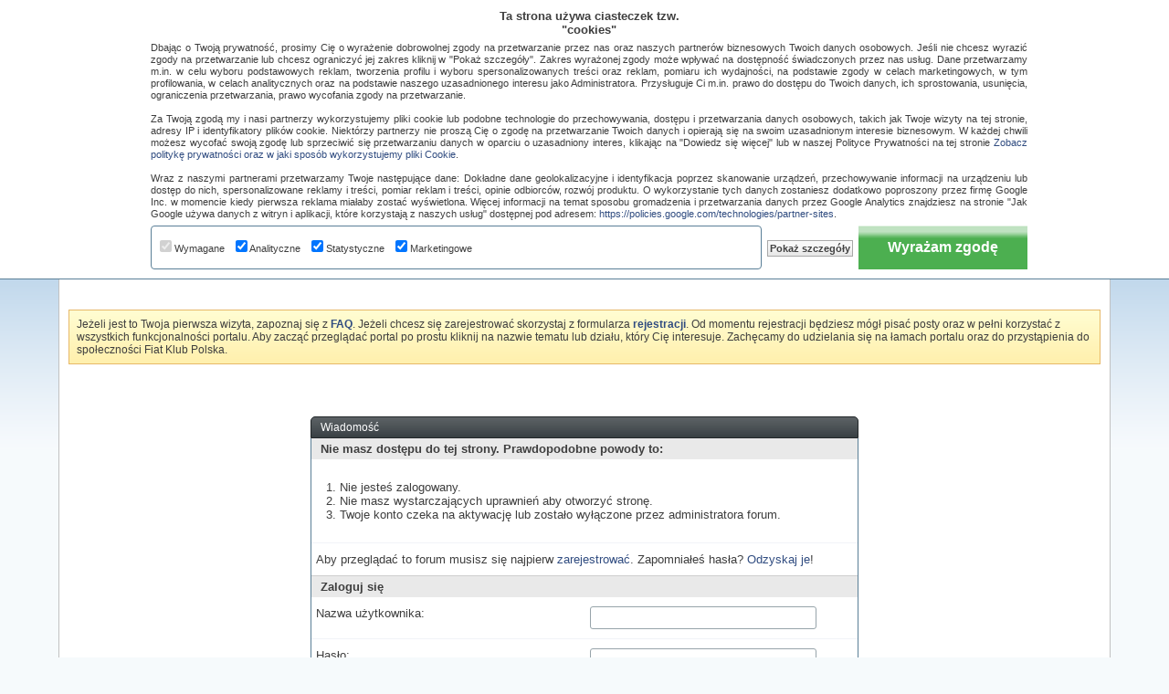

--- FILE ---
content_type: text/html; charset=utf-8
request_url: https://www.google.com/recaptcha/api2/aframe
body_size: 268
content:
<!DOCTYPE HTML><html><head><meta http-equiv="content-type" content="text/html; charset=UTF-8"></head><body><script nonce="ULf6B7pGlSqNHPkEfyt-9Q">/** Anti-fraud and anti-abuse applications only. See google.com/recaptcha */ try{var clients={'sodar':'https://pagead2.googlesyndication.com/pagead/sodar?'};window.addEventListener("message",function(a){try{if(a.source===window.parent){var b=JSON.parse(a.data);var c=clients[b['id']];if(c){var d=document.createElement('img');d.src=c+b['params']+'&rc='+(localStorage.getItem("rc::a")?sessionStorage.getItem("rc::b"):"");window.document.body.appendChild(d);sessionStorage.setItem("rc::e",parseInt(sessionStorage.getItem("rc::e")||0)+1);localStorage.setItem("rc::h",'1768951398947');}}}catch(b){}});window.parent.postMessage("_grecaptcha_ready", "*");}catch(b){}</script></body></html>